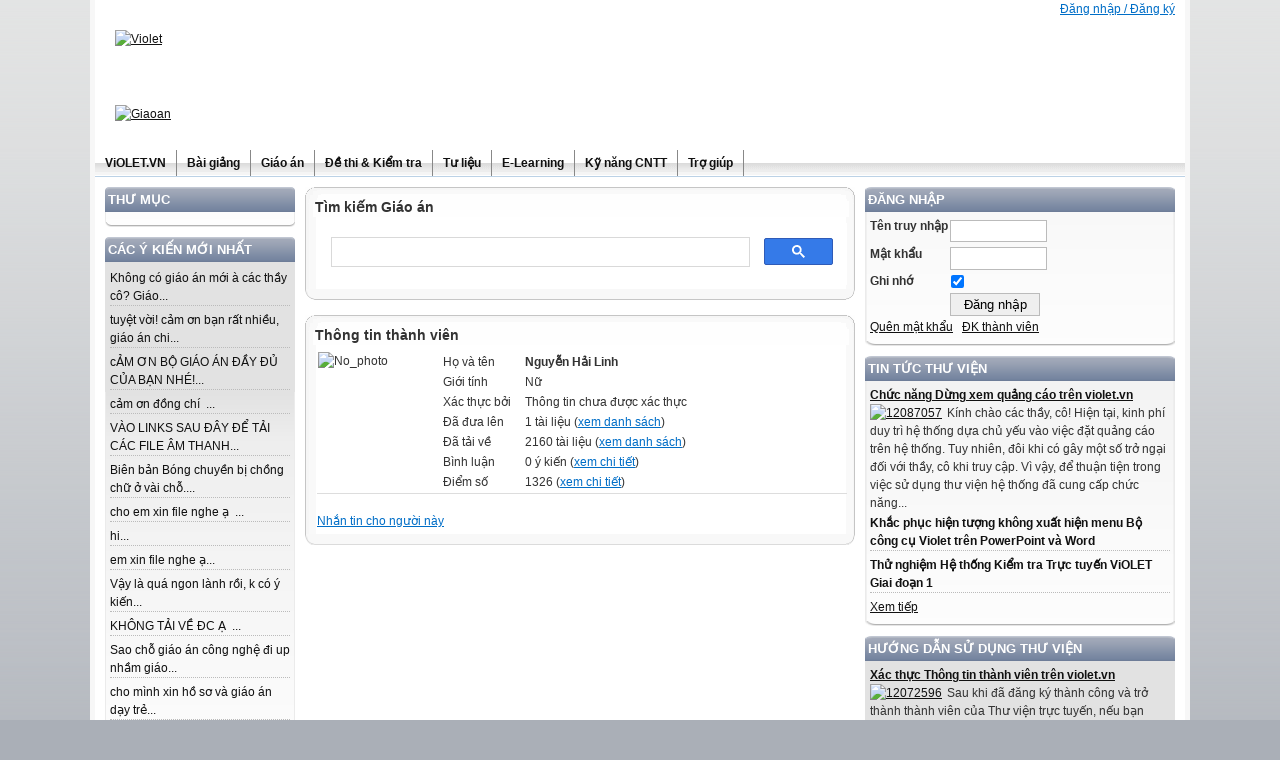

--- FILE ---
content_type: text/html; charset=UTF-8
request_url: https://giaoan.violet.vn/user/show/id/991663
body_size: 5935
content:
<!DOCTYPE html PUBLIC "-//W3C//DTD XHTML 1.0 Transitional//EN" "http://www.w3.org/TR/xhtml1/DTD/xhtml1-transitional.dtd">
<html xmlns="http://www.w3.org/1999/xhtml" xml:lang="en" lang="en">
<head>

<script async src="https://www.googletagmanager.com/gtag/js?id=G-3H85TW2LYC"></script>
<script>
  window.dataLayer = window.dataLayer || [];
  function gtag(){dataLayer.push(arguments);}
  gtag('js', new Date());

  gtag('config', 'G-3H85TW2LYC');
</script>

<meta http-equiv="Content-Type" content="text/html; charset=utf-8" />
<meta name="title" content="Thư viện Giáo án điện tử" />
<meta name="description" content="Mạng xã hội của cộng đồng giáo viên Việt Nam, nơi giao lưu kiến thức và chia sẻ tài nguyên dạy học" />
<meta name="robots" content="index, follow" />
<meta name="keywords" content="blog, mang xa hoi, giao duc, giao vien, giang day, day hoc, e-learning, tai lieu" />
<meta name="language" content="vi" />
<title>Thư viện Giáo án điện tử</title>


<link rel="stylesheet" type="text/css" media="screen" href="/opcode/4f42542bd23c5d59356048274e1eaefb_1762318909.css" />
<script type="text/javascript" src="/opcode/dc299c9acef9f9bb317dcf1c3cc0f020_1762318941.js"></script>
<style></style></head>

<body>
<style>body {  } #top3 { background:transparent url(https://d4.violet.vn/uploads/blogs/20/layout//giaoan.jpg) no-repeat; height: 150px; background-color: #ffffff; }</style>
<style>
#wrap1 {
  width: 1100px !important;
  margin: 0 auto
}
</style>
<div id="wrap1">
  <div id="wrap2" style="width:100%">
    <div id="wrap3">
      <div id="wrap4">
        <div id="welcome" style="width:1080px">
      <a onclick="Modalbox.show('https://giaoan.violet.vn/user/login/ret/https%253A%252F%252Fgiaoan%252Eviolet%252Evn%252Fuser%252Fshow%252Fid%252F991663/modalbox/1', {title:'Đăng nhập / Đăng ký'}); return false;" href="#">Đăng nhập / Đăng ký</a>  </div>
        <div id="top">
          <div id="top3">
                        <div align="center" style="position:relative;">
  <div style="text-align:left; left:20px; top:30px; position:absolute;"><a target="_self" href="https://violet.vn"><img width="" height="" src="https://d4.violet.vn/uploads/blogs/20/layout/violet.png" alt="Violet" /></a></div><div style="text-align:left; left:20px; top:105px; position:absolute;"><a target="_self" href="https://giaoan.violet.vn"><img width="" height="" src="https://d4.violet.vn/uploads/blogs/20/layout/giaoan.png" alt="Giaoan" /></a></div><div style="text-align:left; left:0px; top:0px; position:absolute;"><div id="banner-advert4"><script async src="https://pagead2.googlesyndication.com/pagead/js/adsbygoogle.js?client=ca-pub-9194108261803107"
crossorigin="anonymous"></script></div></div><div style="text-align:left; left:0px; top:0px; position:absolute;"><div id="banner-advert2"><script async src="//get.optad360.io/sf/84dc56fb-4cf3-4972-bd9b-0e2052c2b101/plugin.min.js"></script></div></div></div>
          </div>
          <div class="menutop nowrap" id="chromemenu"><ul><li><a href="https://violet.vn"><span>ViOLET.VN</span></a></li><li><a href="https://baigiang.violet.vn"><span>Bài giảng</span></a></li><li><a href="https://giaoan.violet.vn"><span>Giáo án</span></a></li><li><a href="https://dethi.violet.vn"><span>Đề thi & Kiểm tra</span></a></li><li><a href="https://tulieu.violet.vn"><span>Tư liệu</span></a></li><li><a href="https://hoctructuyen.violet.vn"><span>E-Learning</span></a></li><li><a href="http://daotao.violet.vn"><span>Kỹ năng CNTT</span></a></li><li><a href="https://violet.vn/category/huong-dan-su-dung-thu-vien-8306378.html"><span>Trợ giúp</span></a></li></ul></div>          <div align="center" style="position:relative;">
  <div id="header-advert1"><style>
ins.adsbygoogle[data-ad-status="unfilled"] {
display: none !important;
}
</style>
<ins class="adsbygoogle"
style="display:block"
data-ad-client="ca-pub-9194108261803107"
data-ad-slot="9226080898"
data-ad-format="auto"
data-full-width-responsive="true"></ins>
<script>
(adsbygoogle = window.adsbygoogle || []).push({});
</script></div></div>
        </div>
                    
                                        <div id="side" class="span-5 nowrap left">
                                                                                  <div class="side-listcategory ">
                <h2>Thư mục</h2>
                <div class="content">
                                      <div id="smpltree_box"></div>
                                  </div>
                <div class="bottom"></div>
              </div>
                                                                                  <div class="side-commentrecent ">
                <h2>Các ý kiến mới nhất</h2>
                <div class="content">
                                      <div class="block-content">
        <li class="sep">
                <a href="https://giaoan.violet.vn/present/ga-toan-lop-4-hoc-ki-ii-8075843.html?cm_id=3378885&amp;page=1#3378885">

	Không có giáo án mới à các thầy cô? Giáo...</a>    </li>
        <li class="sep">
                <a href="https://giaoan.violet.vn/present/lop-8-giao-an-gddp-8-ca-nam-14629867.html?cm_id=3378695&amp;page=1#3378695">

	tuyệt vời! cảm ơn bạn rất nhiều, giáo án chi...</a>    </li>
        <li class="sep">
                <a href="https://giaoan.violet.vn/present/giao-an-hoc-ki-1-14467287.html?cm_id=3378650&amp;page=1#3378650">

	cẢM ƠN BỘ GIÁO ÁN ĐẦY ĐỦ CỦA BẠN NHÉ!...</a>    </li>
        <li class="sep">
                <a href="https://giaoan.violet.vn/present/ban-cam-ket-phan-dau-theo-tu-tuong-ho-chi-minh-2025-14460590.html?cm_id=3378617&amp;page=1#3378617">

	cảm ơn đồng chí 

	 ...</a>    </li>
        <li class="sep">
                <a href="https://giaoan.violet.vn/present/b1-pet-for-schools-3-2025-14861633.html?cm_id=3378586&amp;page=1#3378586">

	VÀO LINKS SAU ĐÂY ĐỂ TẢI CÁC FILE ÂM THANH...</a>    </li>
        <li class="sep">
                <a href="https://giaoan.violet.vn/present/bien-ban-bong-chuyen-chuan-13862964.html?cm_id=3378477&amp;page=1#3378477">

	Biên bản Bóng chuyền bị chồng chữ ở vài chỗ....</a>    </li>
        <li class="sep">
                <a href="https://giaoan.violet.vn/present/global-success-10-30-de-luyen-listening-13901502.html?cm_id=3378427&amp;page=1#3378427">

	cho em xin file nghe ạ 

	 ...</a>    </li>
        <li class="sep">
                <a href="https://giaoan.violet.vn/present/hdtn-ve-chu-bo-doi-14779675.html?cm_id=3378171&amp;page=1#3378171">

	hi...</a>    </li>
        <li class="sep">
                <a href="https://giaoan.violet.vn/present/global-success-10-30-de-luyen-listening-13901502.html?cm_id=3377846&amp;page=1#3377846">

	em xin file nghe ạ...</a>    </li>
        <li class="sep">
                <a href="https://giaoan.violet.vn/present/sinh-hoat-lop-13620702.html?cm_id=3377753&amp;page=1#3377753">

	Vậy là quá ngon lành rồi, k có ý kiến...</a>    </li>
        <li class="sep">
                <a href="https://giaoan.violet.vn/present/giao-an-cong-nghe-lop-5-tu-tuan-1-den-tuan-35-chuan-14497917.html?cm_id=3377612&amp;page=1#3377612">

	KHÔNG TẢI VỀ ĐC Ạ 

	 ...</a>    </li>
        <li class="sep">
                <a href="https://giaoan.violet.vn/present/giao-an-ca-nam-13924809.html?cm_id=3377589&amp;page=1#3377589">

	Sao chỗ giáo án công nghệ đi up nhầm giáo...</a>    </li>
        <li class="sep">
                <a href="https://giaoan.violet.vn/present/skkn-14611043.html?cm_id=3377479&amp;page=1#3377479">

	cho mình xin hồ sơ và giáo án dạy trẻ...</a>    </li>
        <li class="sep">
                <a href="https://giaoan.violet.vn/present/khuyet-tat-12453929.html?cm_id=3377473&amp;page=1#3377473">

	Cho mình xin giáo án khuyết tật lớp 2 với...</a>    </li>
      
</div>
                                  </div>
                <div class="bottom"></div>
              </div>
                                                                                  <div class="side-useronline ">
                <h2>Thành viên trực tuyến</h2>
                <div class="content">
                                      133 khách và 9 thành viên<li><a href="/user/show/id/7085873">Lam Van Phat</a></li><li><a href="/user/show/id/3900027">Võ Thị Hồng</a></li><li><a href="/user/show/id/6934499">Lưu Thị Thoa</a></li><li><a href="/user/show/id/9707146">Nguyễn Thị Mỹ Nguyên</a></li><li><a href="/user/show/id/14908387">Trương Thị Mơ</a></li><li><a href="/user/show/id/10958393">Nguyễn Thị Ngọc Châu</a></li><li><a href="/user/show/id/2962171">Lê Thị Vân</a></li><li><a href="/user/show/id/7042091">Nguyễn Hồ Hải</a></li><li><a href="/user/show/id/4917988">Đào Thị Huyền</a></li>                                  </div>
                <div class="bottom"></div>
              </div>
                      </div>
                                        <div id="side" class="span-8 nowrap right">
                                                                                  <div class="side-login ">
                <h2>Đăng nhập</h2>
                <div class="content">
                                        <form id="_loginform" method="post" action="/user/login"><input type="hidden" name="ret" id="ret" value="https%3A%2F%2Fgiaoan%2Eviolet%2Evn%2Fuser%2Fshow%2Fid%2F991663" />    <div id="login">
      <div>
        <label for="username">Tên truy nhập</label>        <input type="text" name="username" id="username" value="" size="10" />      </div>
      <div>
        <label for="password">Mật khẩu</label>        <input type="password" name="password" id="password" value="" size="10" />      </div>
      <div>
        <label for="remember">Ghi nhớ</label>        <input type="checkbox" name="remember" id="remember" value="1" class="checkbox" checked="checked" />      </div>
      <div>
        <label for="submit">&nbsp</label>        <input type="submit" name="commit" value="Đăng nhập" onclick="Modalbox.show(this.form.action, {params:Form.serialize(this.form.id), title:'Đăng nhập'}); return false;" />      </div>
      <div>
        <a onclick="Modalbox.show('https://giaoan.violet.vn/user/forgotpass/modalbox/1', {title:'Quên mật khẩu'}); return false;" href="#">Quên mật khẩu</a>        &nbsp;
        <a title="Đăng ký thành viên" onclick="Modalbox.show('https://giaoan.violet.vn/user/register/modalbox/1', {title:'Đăng ký thành viên'}); return false;" href="#">ĐK thành viên</a>      </div>
    </div>
  </form>                                  </div>
                <div class="bottom"></div>
              </div>
                                                                                  <div class="side-category ">
                <h2>Tin tức thư viện</h2>
                <div class="content">
                                                                                  <div class="news1-first">
                                    <h4><a target="_blank" href="https://violet.vn/entry/chuc-nang-dung-xem-quang-cao-tren-violet-vn-12087057.html">Chức năng Dừng xem quảng cáo trên violet.vn</a></h4><a target="_blank" class="thumb" style="padding-right:5px" href="https://violet.vn/entry/chuc-nang-dung-xem-quang-cao-tren-violet-vn-12087057.html"><img src="https://d4.violet.vn/uploads/blogs/10/entrythumb/12087057.jpg" alt="12087057" /></a>            

	K&iacute;nh ch&agrave;o c&aacute;c thầy, c&ocirc;! 

	Hiện tại, kinh ph&iacute; duy tr&igrave; hệ thống dựa chủ yếu v&agrave;o việc đặt quảng c&aacute;o tr&ecirc;n hệ thống. Tuy nhi&ecirc;n, đ&ocirc;i khi c&oacute; g&acirc;y một số trở ngại đối với thầy, c&ocirc; khi truy cập. V&igrave; vậy, để thuận tiện trong việc sử dụng thư viện  hệ thống đ&atilde; cung cấp chức năng...          </div>
                          <div class="news1-next">
                                                      <li><a href="https://violet.vn/entry/khac-phuc-hien-tuong-khong-xuat-hien-menu-bo-cong-cu-violet-tren-powerpoint-va-word-12099162.html">Khắc phục hiện tượng không xuất hiện menu Bộ công cụ Violet trên PowerPoint và Word</a></li>                                                      <li><a href="https://violet.vn/entry/thu-nghiem-he-thong-kiem-tra-truc-tuyen-violet-giai-doan-1-12040725.html">Thử nghiệm Hệ thống Kiểm tra Trực tuyến ViOLET Giai đoạn 1</a></li>                      </div>
                    <a target="_blank" href="https://violet.vn/category/tin-tuc-thu-vien-1847.html">Xem tiếp</a>                                  </div>
                <div class="bottom"></div>
              </div>
                                                                                  <div class="side-category ">
                <h2>Hướng dẫn sử dụng thư viện</h2>
                <div class="content">
                                                                                  <div class="news1-first">
                                    <h4><a target="_blank" href="https://violet.vn/entry/xac-thuc-thong-tin-thanh-vien-tren-violet-vn-12072596.html">Xác thực Thông tin thành viên trên violet.vn</a></h4><a target="_blank" class="thumb" style="padding-right:5px" href="https://violet.vn/entry/xac-thuc-thong-tin-thanh-vien-tren-violet-vn-12072596.html"><img src="https://d4.violet.vn/uploads/blogs/10/entrythumb/12072596.jpg" alt="12072596" /></a>            

	     Sau khi đ&atilde; đăng k&yacute; th&agrave;nh c&ocirc;ng v&agrave; trở th&agrave;nh th&agrave;nh vi&ecirc;n của Thư viện trực tuyến, nếu bạn muốn tạo trang ri&ecirc;ng cho Trường, Ph&ograve;ng Gi&aacute;o dục, Sở Gi&aacute;o dục, cho c&aacute; nh&acirc;n m&igrave;nh hay bạn muốn soạn thảo b&agrave;i giảng điện tử trực tuyến bằng c&ocirc;ng cụ soạn thảo b&agrave;i giảng ViOLET, bạn...          </div>
                          <div class="news1-next">
                                                      <li><a href="https://violet.vn/entry/quan-li-ngan-hang-cau-hoi-va-sinh-de-co-dieu-kien-12808795.html">Bài 4: Quản lí ngân hàng câu hỏi và sinh đề có điều kiện</a></li>                                                      <li><a href="https://violet.vn/entry/tao-de-thi-trac-nghiem-truc-tuyen-dang-chon-mot-dap-an-dung-12795526.html">Bài 3: Tạo đề thi trắc nghiệm trực tuyến dạng chọn một đáp án đúng</a></li>                                                      <li><a href="https://violet.vn/entry/tao-cay-thu-muc-chua-cau-hoi-trac-nghiem-dong-bo-voi-danh-muc-sgk-12790632.html">Bài 2: Tạo cây thư mục chứa câu hỏi trắc nghiệm đồng bộ với danh mục SGK</a></li>                                                      <li><a href="https://violet.vn/entry/huong-dan-tao-de-thi-trac-nghiem-truc-tuyen-12779141.html">Bài 1: Hướng dẫn tạo đề thi trắc nghiệm trực tuyến</a></li>                                                      <li><a href="https://violet.vn/entry/lay-lai-mat-khau-tren-violet-vn-12072599.html">Lấy lại Mật khẩu trên violet.vn</a></li>                                                      <li><a href="https://violet.vn/entry/kich-hoat-tai-khoan-xac-nhan-thong-tin-lien-he-tren-violet-vn-12072595.html">Kích hoạt tài khoản (Xác nhận thông tin liên hệ) trên violet.vn</a></li>                                                      <li><a href="https://violet.vn/entry/dang-ky-thanh-vien-tren-thu-vien-violet-12072594.html">Đăng ký Thành viên trên Thư viện ViOLET</a></li>                                                      <li><a href="https://violet.vn/entry/tao-website-thu-vien-giao-duc-tren-violet-vn-12072606.html">Tạo website Thư viện Giáo dục trên violet.vn</a></li>                                                      <li><a href="https://violet.vn/entry/ho-tro-truc-tuyen-tren-violet-vn-bang-phan-mem-dieu-khien-may-tinh-tu-xa-teamviewer-12072638.html">Hỗ trợ trực tuyến trên violet.vn bằng Phần mềm điều khiển máy tính từ xa TeamViewer</a></li>                      </div>
                    <a target="_blank" href="https://violet.vn/category/huong-dan-su-dung-thu-vien-8306378.html">Xem tiếp</a>                                  </div>
                <div class="bottom"></div>
              </div>
                                                                                  <div class="side-block ">
                <h2>Hỗ trợ kĩ thuật</h2>
                <div class="content">
                                                          <ul>
<li>(024) 62 930 536</li>
<li>091 912 4899</li>
<li>hotro@violet.vn</li>
</ul>                                                      </div>
                <div class="bottom"></div>
              </div>
                                                                                  <div class="side-block ">
                <h2>Liên hệ quảng cáo</h2>
                <div class="content">
                                                          <ul>
<li>(024) 66 745 632</li>
<li>096 181 2005</li>
<li>contact@bachkim.vn</li>
</ul>                                                      </div>
                <div class="bottom"></div>
              </div>
                      </div>
          
                            <div id="mainwrap" class="nowrap">
            <div id="main">
                                                                              <div class="frame-block ">
                                      <div class="doc">
                      <h2>Tìm kiếm Giáo án</h2>
                      <div class="content">
                                                <script async src="https://cse.google.com/cse.js?cx=004215489470221398719:nrzk39gwz4w">
</script>
<div class="gcse-search"></div>                                              </div>
                    </div>
                                  </div>
                                                                              <div class="frame-main ">
                                      <div class="doc" id="info-show">
  <h2> Thông tin thành viên       </h2>
  <div class="content">
    <table>
  <tr>
  <td style="vertical-align:top">
    <img src="https://d2.violet.vn/uploads/thumbnails/avatar/no_photo.jpg" alt="No_photo" />  </td>
  <td style="vertical-align:top;padding-left:10px">
    <table>
                              <tr>
          <td style="vertical-align:top; width:80px">Họ và tên</td>
          <td style="vertical-align:top"><b>Nguyễn Hải Linh</b></td>
        </tr>
                              <tr>
          <td style="vertical-align:top; width:80px">Giới tính</td>
          <td style="vertical-align:top">Nữ</td>
        </tr>
                                                                                                                                              <tr>
          <td style="vertical-align:top; width:80px">Xác thực bởi</td>
          <td style="vertical-align:top">Thông tin chưa được xác thực</td>
        </tr>
                              <tr>
          <td style="vertical-align:top; width:80px">Đã đưa lên</td>
          <td style="vertical-align:top">1 tài liệu (<a href="/user/listpost/user_id/991663">xem danh sách</a>)</td>
        </tr>
                              <tr>
          <td style="vertical-align:top; width:80px">Đã tải về</td>
          <td style="vertical-align:top">2160 tài liệu (<a href="/user/listdown/user_id/991663">xem danh sách</a>)</td>
        </tr>
                              <tr>
          <td style="vertical-align:top; width:80px">Bình luận</td>
          <td style="vertical-align:top">0 ý kiến (<a href="/user/comment/us_id/991663/type/today">xem chi tiết</a>)</td>
        </tr>
                              <tr>
          <td style="vertical-align:top; width:80px">Điểm số</td>
          <td style="vertical-align:top">1326 (<a href="/user/scorechart/id/991663">xem chi tiết</a>)</td>
        </tr>
                          </table>
  </td>
  </tr>
</table>
    <hr>
          <a onclick="Modalbox.show('https://giaoan.violet.vn/user/login/ret/%252Fmessage%252Fmailbox%253Ftype%253Dcompose%2526us_to%253D991663/modalbox/1', {title:'Bạn phải đăng nhập để thực hiện công việc này'}); return false;" href="#">Nhắn tin cho người này</a>      </div>
</div>

                                  </div>
                          </div>
          </div>

        
        <div class="clear"></div>
                <div id="footer" style="text-align: center;">
      ©2008-2017 Thư viện trực tuyến ViOLET    <br>Đơn vị chủ quản: Công ty Cổ phần Mạng giáo dục Bạch Kim - ĐT: 04.66745632    <br>Giấy phép mạng xã hội số 16/GXN-TTĐT cấp ngày 13 tháng 2 năm 2012  </div>
      </div>
    </div>
  </div>
</div>
</body>
</html>
<script type="text/javascript" src="https://d4.violet.vn/uploads/blogs/20/js/jcat251216110902.js"></script>
<script>topMenu = new cssMenu("chromemenu", "bottom");
cat_tree=new dhtmlXTreeObject("smpltree_box","100%","auto",0);
cat_tree.setImagePath("/plugins/dhtmlx/images/");
cat_tree.setOnClickHandler(function(id){treeOpenContent(id);});
cat_tree.loadXMLString(g_category);</script>

--- FILE ---
content_type: text/html; charset=utf-8
request_url: https://www.google.com/recaptcha/api2/aframe
body_size: 113
content:
<!DOCTYPE HTML><html><head><meta http-equiv="content-type" content="text/html; charset=UTF-8"></head><body><script nonce="B59I53hgtc_b2PAa9A0OTg">/** Anti-fraud and anti-abuse applications only. See google.com/recaptcha */ try{var clients={'sodar':'https://pagead2.googlesyndication.com/pagead/sodar?'};window.addEventListener("message",function(a){try{if(a.source===window.parent){var b=JSON.parse(a.data);var c=clients[b['id']];if(c){var d=document.createElement('img');d.src=c+b['params']+'&rc='+(localStorage.getItem("rc::a")?sessionStorage.getItem("rc::b"):"");window.document.body.appendChild(d);sessionStorage.setItem("rc::e",parseInt(sessionStorage.getItem("rc::e")||0)+1);localStorage.setItem("rc::h",'1769896342951');}}}catch(b){}});window.parent.postMessage("_grecaptcha_ready", "*");}catch(b){}</script></body></html>